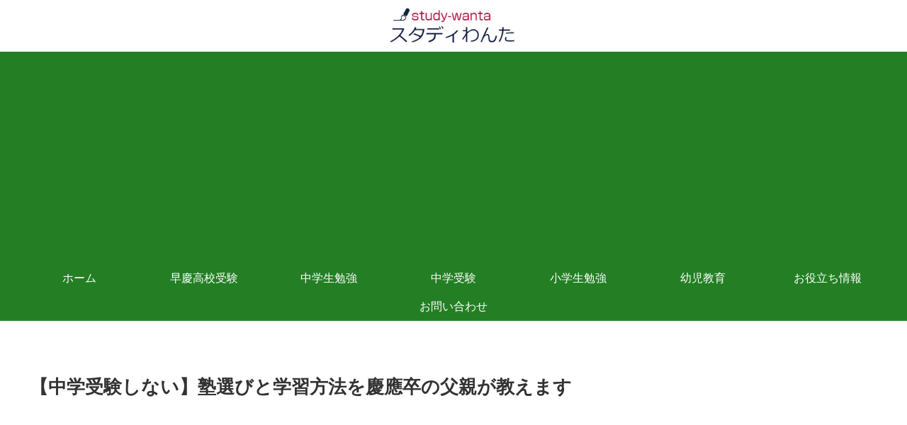

--- FILE ---
content_type: text/html; charset=utf-8
request_url: https://www.google.com/recaptcha/api2/aframe
body_size: 266
content:
<!DOCTYPE HTML><html><head><meta http-equiv="content-type" content="text/html; charset=UTF-8"></head><body><script nonce="0XjqL4ivIqha240vOhwEsA">/** Anti-fraud and anti-abuse applications only. See google.com/recaptcha */ try{var clients={'sodar':'https://pagead2.googlesyndication.com/pagead/sodar?'};window.addEventListener("message",function(a){try{if(a.source===window.parent){var b=JSON.parse(a.data);var c=clients[b['id']];if(c){var d=document.createElement('img');d.src=c+b['params']+'&rc='+(localStorage.getItem("rc::a")?sessionStorage.getItem("rc::b"):"");window.document.body.appendChild(d);sessionStorage.setItem("rc::e",parseInt(sessionStorage.getItem("rc::e")||0)+1);localStorage.setItem("rc::h",'1768972414090');}}}catch(b){}});window.parent.postMessage("_grecaptcha_ready", "*");}catch(b){}</script></body></html>

--- FILE ---
content_type: text/css
request_url: https://study-wanta.com/wp-content/plugins/richtext-extension/build/css/style.css?ver=1.1.7&fver=20210609080247
body_size: -219
content:
.rtex {
  --rtex-style: 0; }
